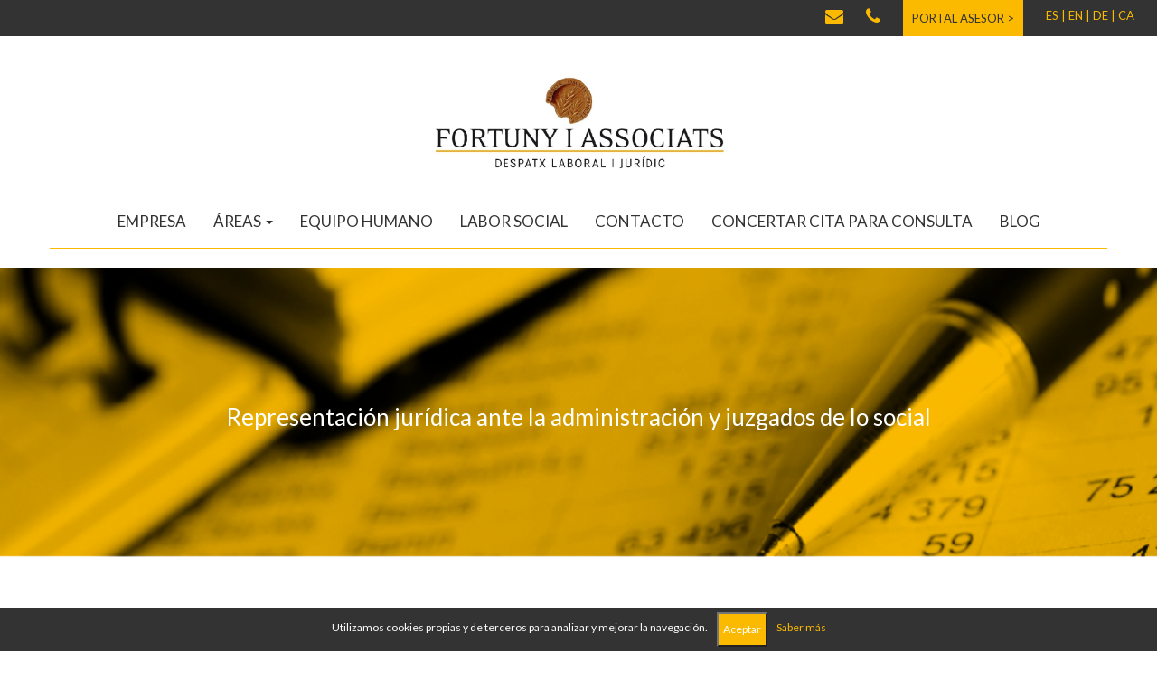

--- FILE ---
content_type: text/html; charset=UTF-8
request_url: https://www.fortunyassociats.es/representacion-juridica-ante-la-administracion-y-juzgados-de-lo-social
body_size: 6750
content:
<!DOCTYPE html>
<html>
<head lang="">
    <!-- Google Tag Manager -->
    <script>(function(w,d,s,l,i){w[l]=w[l]||[];w[l].push({'gtm.start':
    new Date().getTime(),event:'gtm.js'});var f=d.getElementsByTagName(s)[0],
    j=d.createElement(s),dl=l!='dataLayer'?'&l='+l:'';j.async=true;j.src=
    'https://www.googletagmanager.com/gtm.js?id='+i+dl;f.parentNode.insertBefore(j,f);
    })(window,document,'script','dataLayer','GTM-KJN6PZK');</script>
    <!-- End Google Tag Manager -->
    <meta charset="UTF-8">
        <meta name="title" content="" />
    <meta name="description" content="" />
    <meta name="viewport" content="width=device-width, initial-scale=1">
    <meta name="geo.region" content="ES-IB" />
    <meta name="geo.placename" content="Manacor" />
    <meta name="geo.position" content="39.568631;3.209592" />
    <meta name="ICBM" content="39.568631, 3.209592" />
    <title>
            Representación jurídica ante la administración y juzgados de lo social | Fortuny i associats
    </title>
    <link rel="shortcut icon" href="https://www.fortunyassociats.es/themes/flatly/favicon.ico">

    <link media="all" type="text/css" rel="stylesheet" href="https://www.fortunyassociats.es/themes/flatly/css/main.css">

    <link media="all" type="text/css" rel="stylesheet" href="https://www.fortunyassociats.es/themes/flatly/css/custom.css">


    <script src="https://www.fortunyassociats.es/themes/flatly/js/all.js"></script>


  <script src="https://code.jquery.com/ui/1.12.1/jquery-ui.js"></script>
  <script>
      $( function() {
        $( "#datepicker" ).datepicker({
            firstDay: 1,
            inline: true,
            altField: '#day',
            dateFormat: 'dd-mm-yy',
            minDate: 0,
            prevText: '<', 
            nextText: '>',
            monthNames: ['Enero','Febrero','Marzo','Abril','Mayo','Junio',
  'Julio','Agosto','Septiembre','Octubre','Noviembre','Diciembre'],
            dayNamesMin: ['Do','Lu','Ma','Mi','Ju','Vi','Sa'],
            beforeShowDay: function (day) { 
           var day = day.getDay(); 
           if (day == 0 || day == 6) { 
             return [false, "somecssclass"] 
           } else { 
             return [true, "someothercssclass"] 
           } 
         }, 
        });
      });
  </script>

  <script type="text/javascript">

      window.onload = function() {
        checkCookieLaw();
      };

      function checkCookieLaw(){
        if (window.localStorage["cookieLawKeyMiWeb"] == "true" ){
          $('#avisoCookies').hide();
        }
        var cookies = localStorage.getItem("cookieLawKeyMiWeb");
      }

      function validaCookies() {
        localStorage.setItem("cookieLawKeyMiWeb", "true");
        $('#avisoCookies').hide();
        var cookie = localStorage.getItem("cookieLawKeyMiWeb");
      }
  </script>
     <script src="https://www.google.com/recaptcha/api.js?" async defer></script>


</head>

<header id="header" class="">
    <div class="row topHeader" style="font-size: 13px;">
	<div style="margin-right: 25px">
		<a href="mailto:general@fortunyassociats.es" style="color: #FBBA00; font-size: 20px"><i class="fa fa-envelope"></i></a>
	</div>
	<div style="margin-right: 25px">
		<a href="tel:+34971761074" style="color: #FBBA00; font-size: 20px"><i class="fa fa-phone"></i></a>
	</div>
	<div class="taronja">
		<a href="http://www.portalasesor.net" target="_blank">Portal asesor ></a>
	</div>
	<div class="langSelector">
	<a href="/es/representacion-juridica-ante-la-administracion-y-juzgados-de-lo-social">ES |</a>

	<a href="/en/representacion-juridica-ante-la-administracion-y-juzgados-de-lo-social">EN |</a>

	<a href="/de/representacion-juridica-ante-la-administracion-y-juzgados-de-lo-social">DE |</a>

	<a href="/ca/representacion-juridica-ante-la-administracion-y-juzgados-de-lo-social">CA</a>
</div></div>


<div class="container" style="padding-left: 0px; padding-right: 0px;">
	<div class="row logoHeader">
		<a title="Home" href="/es"><img class="img-responsive" alt="Logo inicial Fortuny i Associats" src="https://fortunyassociats.fra1.digitaloceanspaces.com/assets/media/recurso2.png" style="width: 322px; height: 109px;">
		</a>
	</div>
	<div class="row">
		<nav class="navbar navbar-default navbar-fixed-top">
    <div class="container centrarMenu">
        <div class="navbar-header">
            <button type="button" class="navbar-toggle" data-toggle="collapse" data-target=".navbar-responsive-collapse">
                <span class="icon-bar"></span>
                <span class="icon-bar"></span>
                <span class="icon-bar"></span>
            </button>
        </div>
        <div class="navbar-collapse collapse navbar-responsive-collapse">
            
<ul class="nav navbar-nav">
<li><a href="https://www.fortunyassociats.es/es/empresa"  target="_self" class=""> Empresa</a></li>
<li class="dropdown">
		          <a href="#" class="dropdown-toggle" data-toggle="dropdown">
					 Áreas
			      	<b class="caret"></b>
			      </a>
			      <ul class="dropdown-menu">
			      	<li><a href="https://www.fortunyassociats.es/es/asesoria-laboral"  target="_self" class=""> Asesoría laboral</a></li>
<li><a href="https://www.fortunyassociats.es/es/gestion-laboral-y-de-seguridad-social"  target="_self" class=""> Gestión laboral y de seguridad social</a></li>
<li><a href="https://www.fortunyassociats.es/es/prevencion-de-riesgos-laborales"  target="_self" class=""> Prevención de riesgos laborales</a></li>
<li><a href="https://www.fortunyassociats.es/es/representacion-juridica-ante-la-administracion-y-juzgados-de-lo-social"  target="_self" class=""> Representación jurídica ante la administración y juzgados de lo social</a></li>

			      </ul>
		      	</li>
<li><a href="https://www.fortunyassociats.es/es/equipo-humano"  target="_self" class=""> Equipo humano</a></li>
<li><a href="https://www.fortunyassociats.es/es/labor-social"  target="_self" class=""> Labor social</a></li>
<li><a href="https://www.fortunyassociats.es/es/contacto"  target="_self" class=""> Contacto</a></li>
<li><a href="https://www.fortunyassociats.es/es/concertar-cita-para-consulta"  target="_self" class=""> Concertar cita para consulta</a></li>
<li><a href="https://www.fortunyassociats.es/es/blog"  target="_self" class=""> Blog</a></li>

</ul>
        </div>
    </div>
</nav>
	</div>
	<hr style="margin-top: 0px;">
</div>
</header><!-- /header -->


<body>
<!-- Google Tag Manager (noscript) -->
<noscript><iframe src="https://www.googletagmanager.com/ns.html?id=GTM-KJN6PZK"
height="0" width="0" style="display:none;visibility:hidden"></iframe></noscript>
<!-- End Google Tag Manager (noscript) -->

<div class="row">
    	
    <div class="row">
    	<div class="backgroundArea backgroundAreaRepresentacion">
    		<h3>Representación jurídica ante la administración y juzgados de lo social</h3>
    	</div>
	    <div class="container">
	    		<div class="row" style="margin-top: 50px;">
<div class="col-md-2 centrarDiv" style="margin-top: 10px;"><img alt="" src="https://fortunyassociats.fra1.digitaloceanspaces.com/assets/media/recurso38.png" style="width: 56px; height: 55px;" /></div>

<div class="col-md-10">
<p>Representamos a nuestros clientes, en sus posibles conflictos laborales: ante el Juzgado de lo Social, La Inspecci&oacute;n de Trabajo y las administraciones de la Seguridad Social, como organismos principales, as&iacute; como ante todas las dem&aacute;s instituciones auton&oacute;micas y municipales.</p>

<div class="groc textoRight"><a class="groc" href="/contacto">Solicitar informaci&oacute;n</a></div>
</div>
</div>

		</div>
    </div>
</div>

<footer class="">
    <div class="container">
        <div class="row">
            <div class="col-md-3">
                <a href="/es/asesoria-laboral" style="text-decoration: none; color: #333333;" id="quadre1">
                    <div class="quadreGroc">
                        <div>
                            <div class="overlayNV"><img
                                    src="https://fortunyassociats.fra1.digitaloceanspaces.com/assets/media/recurso20.png"
                                    alt="asesoría por fortuny i associats"></div>
                            <div class="overlayV"><img
                                    src="https://fortunyassociats.fra1.digitaloceanspaces.com/assets/media/recurso35.png"
                                    alt="asesoría por fortuny i associats"></div>
                            <p>Asesoría laboral</p>
                        </div>
                    </div>
                </a>
            </div>
            <div class="col-md-3">
                <a href="/es/gestion-laboral-y-de-seguridad-social" style="text-decoration: none; color: #333333;" id="quadre2">
                    <div class="quadreGroc">
                        <div>
                            <div class="overlayNV"><img
                                    src="https://fortunyassociats.fra1.digitaloceanspaces.com/assets/media/recurso21.png"
                                    alt="gestión laboral por fortuny i associats"></div>
                            <div class="overlayV"><img
                                    src="https://fortunyassociats.fra1.digitaloceanspaces.com/assets/media/recurso36.png"
                                    alt="asesoría por fortuny i associats"></div>
                            <p>Gestión laboral y de seguridad social</p>
                        </div>
                    </div>
                </a>
            </div>
            <div class="col-md-3">
                <a href="/es/prevencion-de-riesgos-laborales" style="text-decoration: none; color: #333333;" id="quadre3">
                    <div class="quadreGroc">
                        <div>
                            <div class="overlayNV"><img
                                    src="https://fortunyassociats.fra1.digitaloceanspaces.com/assets/media/recurso22.png"
                                    alt="prevención de riesgos por fortuny i associats"></div>
                            <div class="overlayV"><img
                                    src="https://fortunyassociats.fra1.digitaloceanspaces.com/assets/media/recurso37.png"
                                    alt="asesoría por fortuny i associats"></div>
                            <p>Prevención de riesgos laborales</p>
                        </div>
                    </div>
                </a>
            </div>
            <div class="col-md-3">
                <a href="/es/representacion-juridica-ante-la-administracion-y-juzgados-de-lo-social" style="text-decoration: none; color: #333333;" id="quadre4">
                    <div class="quadreGroc">
                        <div>
                            <div class="overlayNV"><img
                                    src="https://fortunyassociats.fra1.digitaloceanspaces.com/assets/media/recurso23.png"
                                    alt="representación juridica por fortuny i associats"></div>
                            <div class="overlayV"><img
                                    src="https://fortunyassociats.fra1.digitaloceanspaces.com/assets/media/recurso38.png"
                                    alt="asesoría por fortuny i associats"></div>
                            <p>Representación jurídica ante la administración y juzgados de lo social</p>
                        </div>
                    </div>
                </a>
            </div>
        </div>
    </div>

        <div class="centrarDiv pb-3" style="color: #333333; padding-bottom:16px;">
        <h1 style="margin-bottom: 0px;">Actualidad</h1>
    </div>
    <div class="row" style="background-color: #333333; margin-bottom: 20px; padding-top: 40px; padding-bottom: 40px;">
        <div class="container" style="color: #fff;">
                        <div class="row" style="padding: 20px 0px;">
                                <div class="col-md-5">
                    <img src="https://fortunyassociats.fra1.digitaloceanspaces.com/assets/media/unnamed-1_1.png"
                        alt="unnamed-1_1.png" class="img-responsive">
                </div>
                <div class="col-md-7 paragrafBlog" style="padding-left: 25px; padding-right: 25px; font-size: 15px;">
                    <h2 style="margin-top: 0px;" class="groc">¿Cuándo puede una empresa despedir por falta de aptitud? Requisitos clave según el Tribunal Superior de Justicia de Galicia </h2>
                    <h5 style="color:#6c757d!important">16/12/2025</h5>
                    <div><p dir="ltr" style="line-height:1.3218586921691895;margin-left: 0.37400054931640625pt;margin-right: 1.23394775390625pt;text-indent: 0.49500274658203125pt;text-align: justify;margin-top:0pt;margin-bottom:0pt;">El <strong>despido objetivo por falta de aptitud</strong> es una de las causas de extinci&oacute;n contractual m&aacute;s delicadas y que m&aacute;s conflictos genera entre empresas y trabajadores. El art&iacute;culo 52 del <strong>Estatuto de los Trabajadores</strong> permite esta modalidad, pero exige que la ineptitud sea real, demostrable y, sobre todo, <strong>conocida despu&eacute;s de la incorporaci&oacute;n efectiva al puesto</strong>.&nbsp;</p>

<p dir="ltr" style="line-height:1.3218586921691895;margin-left: 0.37400054931640625pt;margin-right: 1.23394775390625pt;text-indent: 0.49500274658203125pt;text-align: justify;margin-top:0pt;margin-bottom:0pt;">&nbsp;</p>
</div>
                    <a href="/es/blog/posts/cuando-puede-una-empresa-despedir-por-falta-de-aptitud-requisitos-clave-segun-el-tribunal-superior-de-justicia-de-galicia-" class="btn btn-block" style="background-color: #FBBA00; color: #333333;">Conocer más</a>
                </div>
            </div>
                        <div class="row" style="padding: 20px 0px;">
                                <div class="col-md-5">
                    <img src="https://fortunyassociats.fra1.digitaloceanspaces.com/assets/media/unnamed.png"
                        alt="unnamed.png" class="img-responsive">
                </div>
                <div class="col-md-7 paragrafBlog" style="padding-left: 25px; padding-right: 25px; font-size: 15px;">
                    <h2 style="margin-top: 0px;" class="groc">¿Deben cotizar las dietas abonadas por las empresas? </h2>
                    <h5 style="color:#6c757d!important">16/12/2025</h5>
                    <div><p dir="ltr" style="line-height:1.3794473648071288;margin-right: 1.52099609375pt;text-indent: 1.253997802734375pt;text-align: justify;margin-top:0pt;margin-bottom:0pt;">Las <strong>dietas</strong> son una de las cuestiones que m&aacute;s dudas generan entre <strong>empresas</strong> y <strong>profesionales</strong> del transporte. &iquest;Qu&eacute; ocurre cuando la empresa paga cantidades para compensar manutenci&oacute;n y estancia durante los desplazamientos? &iquest;Siempre est&aacute;n exentas de <strong>cotizaci&oacute;n</strong> o es necesario justificar cada <strong>gasto</strong>?&nbsp;</p>

<p dir="ltr" style="line-height:1.3794473648071288;margin-right: 1.52099609375pt;text-indent: 1.253997802734375pt;text-align: justify;margin-top:0pt;margin-bottom:0pt;">&nbsp;</p>

<div>&nbsp;</div>

<p dir="ltr" style="line-height:1.3794473648071288;margin-right: 1.52099609375pt;text-indent: 1.253997802734375pt;text-align: justify;margin-top:0pt;margin-bottom:0pt;">&nbsp;</p>

<div>&nbsp;</div>
</div>
                    <a href="/es/blog/posts/deben-cotizar-las-dietas-abonadas-por-las-empresas-" class="btn btn-block" style="background-color: #FBBA00; color: #333333;">Conocer más</a>
                </div>
            </div>
                        <div class="row" style="padding: 20px 0px;">
                                <div class="col-md-5">
                    <img src="https://fortunyassociats.fra1.digitaloceanspaces.com/assets/media/unnamed-3_2.jpg"
                        alt="unnamed-3_2.jpg" class="img-responsive">
                </div>
                <div class="col-md-7 paragrafBlog" style="padding-left: 25px; padding-right: 25px; font-size: 15px;">
                    <h2 style="margin-top: 0px;" class="groc">El periodo de prueba: una etapa para conocerse, no para improvisar</h2>
                    <h5 style="color:#6c757d!important">26/11/2025</h5>
                    <div><p>El periodo de prueba es una fase clave al inicio de la relaci&oacute;n laboral. Permite a ambas partes (empresa y trabajador) comprobar si la colaboraci&oacute;n funciona y si el puesto se ajusta a las expectativas de cada uno.</p>

<p>Pero no es un espacio &ldquo;libre de normas&rdquo;: est&aacute; regulado por ley y debe cumplir requisitos concretos. Usarlo mal o de forma abusiva puede acarrear consecuencias legales, desde la conversi&oacute;n del contrato en indefinido hasta sanciones por fraude.</p>
</div>
                    <a href="/es/blog/posts/el-periodo-de-prueba-una-etapa-para-conocerse-no-para-improvisar" class="btn btn-block" style="background-color: #FBBA00; color: #333333;">Conocer más</a>
                </div>
            </div>
                        <div class="row" style="padding: 20px 0px;">
                                <div class="col-md-5">
                    <img src="https://fortunyassociats.fra1.digitaloceanspaces.com/assets/media/unnamed-2_3.jpg"
                        alt="unnamed-2_3.jpg" class="img-responsive">
                </div>
                <div class="col-md-7 paragrafBlog" style="padding-left: 25px; padding-right: 25px; font-size: 15px;">
                    <h2 style="margin-top: 0px;" class="groc">Modificar las condiciones laborales: cuándo se puede y cómo hacerlo correctamente</h2>
                    <h5 style="color:#6c757d!important">26/11/2025</h5>
                    <div><p>Toda modificaci&oacute;n sustancial de las condiciones laborales necesita estar respaldada por una causa legal y un procedimiento espec&iacute;fico, recogido en el art&iacute;culo 41 del Estatuto de los Trabajadores. Cuando no se cumple este proceso, el trabajador puede impugnar la medida ante el Juzgado de lo Social o incluso solicitar la extinci&oacute;n del contrato con indemnizaci&oacute;n.</p>
</div>
                    <a href="/es/blog/posts/modificar-las-condiciones-laborales-cuando-se-puede-y-como-hacerlo-correctamente" class="btn btn-block" style="background-color: #FBBA00; color: #333333;">Conocer más</a>
                </div>
            </div>
                        <div class="row" style="padding: 20px 0px;">
                                <div class="col-md-5">
                    <img src="https://fortunyassociats.fra1.digitaloceanspaces.com/assets/media/unnamed-14.jpg"
                        alt="unnamed-14.jpg" class="img-responsive">
                </div>
                <div class="col-md-7 paragrafBlog" style="padding-left: 25px; padding-right: 25px; font-size: 15px;">
                    <h2 style="margin-top: 0px;" class="groc">Excedencia por cuidado del menor: ¿puedo cobrar el paro si finaliza el contrato temporal en otra empresa?</h2>
                    <h5 style="color:#6c757d!important">29/09/2025</h5>
                    <div><p>Combinar una <strong>excedencia por cuidado de un menor </strong>con un <strong>trabajo temporal </strong>en otra&nbsp;empresa es una situaci&oacute;n cada vez m&aacute;s com&uacute;n. Pero, &iquest;qu&eacute; pasa si ese contrato&nbsp;temporal termina? &iquest;Tienes derecho a cobrar el paro? Una reciente sentencia del&nbsp;Tribunal Supremo, con fecha de 4 de julio de 2025, aclara este punto crucial.&nbsp;</p>
</div>
                    <a href="/es/blog/posts/excedencia-por-cuidado-del-menor-puedo-cobrar-el-paro-si-finaliza-el-contrato-temporal-en-otra-empresa" class="btn btn-block" style="background-color: #FBBA00; color: #333333;">Conocer más</a>
                </div>
            </div>
                    </div>
    </div>
    
    <div class="row" style="background-color: #FBBA00; padding-top: 20px; padding-bottom: 20px; padding-left: 50px;">
        <div class="container">
            <div class="col-md-6">
                <a href="mailto:general@fortunyassociats.es" style="color: #333;">general@fortunyassociats.es</a>
                <p style="margin-bottom: 0px;">C/ d'Alfons el Magnànim, 29 - 07004 Palma, Illes Balears</p>
                <a href="tel:971761074" style="color: #333;">Teléfono: 971 76 10 74</a>
            </div>
            <div class="col-md-12">
                <br>

                                <div class="row footer-links-es" style="font-size: 13px;">
                    <div class="col-sm-6 col-md-12" style="text-align:center">
                        <!-- <a href="/es/politica-de-cookies" style="color: #333; margin-right:25px">Política de cookies</a> -->
                        <a href="/es/politica-de-privacidad-y-cookies"
                            style="color: #333; margin-right:25px">Política de privacidad y cookies</a>
                        <a href="/es/aviso-legal"
                            style="color: #333; margin-right:25px">Aviso legal</a>
                        <a href="/es/asesorias-palma-de-mallorca"
                            style="color: #333; margin-right:25px">Asesorías Palma de Mallorca</a>
                        <a href="/es/gestoria-palma-de-mallorca"
                            style="color: #333; margin-right:25px">Gestoría Palma de Mallorca</a>
                    </div>
                    <div class="col-sm-6 col-md-12" style="text-align:center">
                        <a href="/es/abogado-laboralista-mallorca"
                            style="color: #333; margin-right:25px">Abogado Laboralista Mallorca</a>
                        <a href="/es/asesoria-laboral-palma-de-mallorca"
                            style="color: #333; margin-right:25px">Asesoría Laboral Palma de Mallorca</a>
                        <a href="/es/abogado-laboralista-palma-de-mallorca"
                            style="color: #333; margin-right:25px">Abogado Laboralista Palma de Mallorca</a>
                    </div>
                </div>
                
            </div>
        </div>
    </div>
    <div class="container">
        <div class="row">
            <div class="colaboramosCon">
                <h3>Colaboramos con:</h3>
            </div>
            <div class="row">
                <div class="col-md-2"></div>
                <div class="col-md-8">
                    <div class="row">
                        <div class="col-md-3 centrarDiv">
                            <img src="https://fortunyassociats.fra1.digitaloceanspaces.com/assets/media/recurso29.png"
                                alt="rotary international logo">
                        </div>
                        <div class="col-md-3 centrarDiv">
                            <img src="https://fortunyassociats.fra1.digitaloceanspaces.com/assets/media/recurso30.png"
                                alt="eticentre logo">
                        </div>
                        <div class="col-md-3 centrarDiv">
                            <img src="https://fortunyassociats.fra1.digitaloceanspaces.com/assets/media/recurso31.png"
                                alt="projecte home logo">
                        </div>
                        <div class="col-md-3 centrarDiv">
                            <img src="https://fortunyassociats.fra1.digitaloceanspaces.com/assets/media/recurso53.png"
                                alt="projecte home logo">
                        </div>
                    </div>
                </div>
                <div class="col-md-2"></div>
            </div>
        </div>
    </div>

    <div id="avisoCookies" class="">
        Utilizamos cookies propias y de terceros para analizar y mejorar la navegación.
        <button id="acceptarCookies" class="cookies-accept" onclick="validaCookies()">Aceptar</button>
        <a href="http://fortunyassociats.es/politica-de-privacidad-y-cookies" target="_blanc">Saber más</a>
    </div>

</footer>


    <script>
  (function(i,s,o,g,r,a,m){i['GoogleAnalyticsObject']=r;i[r]=i[r]||function(){
  (i[r].q=i[r].q||[]).push(arguments)},i[r].l=1*new Date();a=s.createElement(o),
  m=s.getElementsByTagName(o)[0];a.async=1;a.src=g;m.parentNode.insertBefore(a,m)
  })(window,document,'script','https://www.google-analytics.com/analytics.js','ga');

  ga('create', 'UA-106132881-1', 'auto');
  ga('send', 'pageview');

</script>

<!-- Start of HubSpot Embed Code -->
<script type="text/javascript" id="hs-script-loader" async defer src="//js.hs-scripts.com/19565927.js"></script>
<!-- End of HubSpot Embed Code -->
</body>
</html>


--- FILE ---
content_type: text/css
request_url: https://www.fortunyassociats.es/themes/flatly/css/custom.css
body_size: 9154
content:
.row {
	margin-left: 0px; 
    margin-right: 0px;
}

.topHeader {
	height: 40px; 
	background-color: #333333;
	margin: 0px;
	margin-bottom: 40px;
	text-align: center;
	color: #FBBA00;
	display: flex;
    justify-content: flex-end;
}

body {
	background: #fff;
	padding-top: 0px;
	font-size: 17px;
}

.navbar-fixed-top {
	position: relative;
}

.navbar-default, .navbar-default .navbar-nav .open .dropdown-menu > .active > a, .navbar-default .navbar-nav .open .dropdown-menu > .active > a:hover, .navbar-default .navbar-nav .open .dropdown-menu > .active > a:focus {
	background-color: transparent !important;
}

@media (max-width: 767px) {
	.navbar-default, .navbar-default .navbar-nav .open .dropdown-menu > .active > a, .navbar-default .navbar-nav .open .dropdown-menu > .active > a:hover, .navbar-default .navbar-nav .open .dropdown-menu > .active > a:focus {
		display: flex;
		justify-content: center;
		text-align: center;
	}

	.dropdown-menu {
		text-align: center;
	}
}

@media (min-width: 768px) {
	.navbar-default {
		background-color: transparent;
	}

	.navbar.navbar-default.navbar-fixed-top {
		margin-bottom: 0px;
	}

	.centrarMenu {
		display: flex;
		justify-content: center;
	}
}

.navbar-default .navbar-nav > .open > a, .navbar-default .navbar-nav > .open > a:hover, .navbar-default .navbar-nav > .open > a:focus {
	background-color: transparent;
}

.dropdown-menu > li > a:hover, .dropdown-menu > li > a:focus, .dropdown-menu > .active > a, .dropdown-menu > .active > a:hover, .dropdown-menu > .active > a:focus {
	background-color: transparent;
}

.navbar-default .navbar-nav > .active > a, .navbar-default .navbar-nav > .active > a:hover, .navbar-default .navbar-nav > .active > a:focus {
	background-color: transparent;
}

#sliderHome div div img, #sliderEmpresa div div img {
	width: 100%;
}

#header div nav div div a {
	color: #333;
}

.logoHeader {
	display: flex;
    justify-content: center;
    padding-bottom: 25px;
}

#sliderHome, #sliderEmpresa {
	color: transparent;
}

.imagenHome {
	margin-top: 30px;
	margin-bottom: 0px;
    background-image: url(https://fortunyassociats.fra1.digitaloceanspaces.com/assets/media/recurso3.png);
    background-repeat: no-repeat;
    background-size: cover;
    background-position: center;
    /*width: 100%;*/
    min-height: 500px;
    display: flex;
    justify-content: center;
    align-items: center;
}

.imagenHome p {
	padding: 60px 15%;
	color: #fff;
}

.colaboramosCon {
	display: flex;
	justify-content: center;
	margin-top: 20px;
}

.colaboramosCon h3 {
	color: #FBBA00;
}

.quadreGroc {
	background-color: #FBBA00;
    height: 250px;
    margin-top: 20px;
    margin-bottom: 20px;
    /*display: flex;
    justify-content: center;*/
    padding-top: 50px;
    align-items: center;
    text-align: center;
}

.quadreGroc:hover {
	background-color: #333333;
	color: #FBBA00;
}

.quadreGroc div p {
	text-transform: uppercase;
	padding-top: 20px;
	line-height: 25px;
	padding-left: 25px;
    padding-right: 25px;
}

.bordeGroc {
	border: 2px solid #FBBA00;
	background-color: #fff;
}

.fondoGris {
	background-color: #333333;
	margin: 5px;
	color: #FBBA00;
	text-align: center;
}

.margenesLaterales {
	margin-left: 120px;
	margin-right: 120px;
}

hr {
	border-top: 1px solid #FBBA00;
	margin-top: 30px;
}

.empresaImg {
	display: flex;
    justify-content: flex-end;
}

.majuscules {
	text-transform: uppercase;
}

.groc {
	color: #FBBA00;
}

.groc:hover {
	color: #FBBA00;
}

.blanc {
	color: #fff;
}

.centrarDiv {
	display: flex;
	justify-content: center;
}

.textoRight {
	display: flex;
    justify-content: flex-end;
}

.circulo {
	border-radius: 50%;
    width: 120px;
    height: 120px;
    align-items: center;
    text-align: center;
}

.lateralGroc {
	border-left: 40px solid #FBBA00;
	margin-top: 10px;
}

.lateralGris {
	border-left: 40px solid #333333;
	margin-top: 10px;
}

.backgroundArea {
    background-repeat: no-repeat;
    background-size: cover;
    background-position: center;
    display: flex;
    justify-content: center;
    align-items: center;
}

.backgroundAreaAsesoria {
	background-image: url(https://fortunyassociats.fra1.digitaloceanspaces.com/assets/media/recurso16.png);
}

.backgroundAreaLaboral {
	background-image: url(https://fortunyassociats.fra1.digitaloceanspaces.com/assets/media/recurso49.png);
}

.backgroundAreaPrevencion {
	background-image: url(https://fortunyassociats.fra1.digitaloceanspaces.com/assets/media/recurso50.png);
}

.backgroundAreaRepresentacion {
	background-image: url(https://fortunyassociats.fra1.digitaloceanspaces.com/assets/media/recurso51.png);
}

.backgroundArea h3 {
	padding-top: 130px;
	padding-bottom: 130px;
	color: #fff;
}

.backgrounLaborSocial {
	background-image: url(https://fortunyassociats.fra1.digitaloceanspaces.com/assets/media/recurso25.png);
    background-repeat: no-repeat;
    background-size: cover;
    background-position: center;
    display: flex;
    justify-content: center;
    align-items: center;
    min-height: 600px;
}

.backgrounLaborSocial h3 {
	color: #fff;
}

.botonEnviar {
	width: 100%;
    background-color: #fbba00;
    border-color: #fbba00;
    color: #333333;
    border-radius: 0px;
}

.botonEnviar:hover {
	color: #fbba00;
    background-color: #333333;
    border-color: #333333;
}

/*********** Efecte imatges ******************/

.overlay {
  position: absolute;
  top: 0;
  bottom: 0;
  left: 0;
  right: 0;
  height: 100%;
  width: 100%;
  opacity: 0;
  transition: .1s ease;
}

.overlayV {
  display: none;
  transition: .1s ease;
}

#imgEspecial1:hover .overlay, #imgEspecial2:hover .overlay, #imgEspecial3:hover .overlay {
  opacity: 1;
}

#quadre1:hover .quadreGroc .overlayV, #quadre2:hover .quadreGroc .overlayV, #quadre3:hover .quadreGroc .overlayV, #quadre4:hover .quadreGroc .overlayV {
	display: inherit;
}

#quadre1:hover .quadreGroc .overlayNV, #quadre2:hover .quadreGroc .overlayNV, #quadre3:hover .quadreGroc .overlayNV, #quadre4:hover .quadreGroc .overlayNV {
	display: none;
}

/********* Fi Efecte imatges ****************/

.divEnviar {
	padding: 8px;
    border: solid 1px #333333;
}

.borderGroc {
	border-color: rgb(251, 186, 0);
    border-radius: 0px;
}

.paragraf p {
	font-size: 15px;
}

.paragrafBlog h2 a:hover {
	color: #FBBA00;
}

@media (min-width: 992px) {
	.paragraf {
		padding-left: 50px;
	}

	.fichaBio {
		 margin-bottom: 25px;
	}
}

@media (max-width: 991px) {
	.paragraf {
		margin-top: 25px;
	}

	.paragrafBlog {
		margin-top: 25px;
	}
}

.container p {
	font-size: 17px;
}

ul.nav.navbar-nav li a {
	text-transform: uppercase;
}

.navbar-default .navbar-toggle:hover, .navbar-default .navbar-toggle {
	background-color: #333333;
}

.navbar-fixed-top .navbar-collapse {
	max-height: 100%;
}

.form-control:focus {
	border-color: rgb(251, 186, 0);
}

/********* Datepicker *********/

.ui-datepicker-calendar {
	width: 100%;
	background-color: #F2F2F2;
}

.ui-datepicker-calendar thead tr th{
	text-align: center;
}

.ui-datepicker-calendar tbody tr td{
	text-align: center;
}

.ui-datepicker-calendar tbody tr td a {
	text-decoration: none;
	color: #333;
}

.ui-datepicker-year {
	display: none;
}

.ui-datepicker-header {
	background-color: #333333;
    color: #FBBA00;
}

.ui-datepicker-title {
	text-align: center;
	float: initial;
}

.ui-datepicker-prev.ui-corner-all {
	float: left;
	color: #FBBA00;
	padding-left: 10px;
}

.ui-datepicker-next.ui-corner-all {
	float: right;
	color: #FBBA00;
	padding-right: 10px;
}

.ui-datepicker-current-day {
	background-color: #333333;
}

.ui-state-active {
	color: #FBBA00 !important;
}

/******** Fi Datepicker ********/

/*********** Slider ************/

@media (min-width: 1200px) {

	.carousel-caption {
		top: 38%;
	}
}

@media (min-width: 950px) and (max-width: 1199px) {

	.carousel-caption {
		top: 33%;
	}
}

@media (min-width: 740px) and (max-width: 949px) {

	.carousel-caption {
		top: 30%;
	}

	.carousel-caption h1{
		font-size: 25px;
	}
}

@media (min-width: 620px) and (max-width: 739px) {
	.carousel-caption {
		top: 24%;
	}
	
	.carousel-caption h1{
		font-size: 25px;
	}

}

@media (max-width: 619px){

	.carousel-caption h1{
		font-size: 25px;
	}

}

@media (min-width: 390px) and (max-width: 619px) {

	.carousel-caption {
		padding-bottom: 30px;
	}

	.carousel-caption h1{
		font-size: 25px;
	}
}

@media (max-width: 619px){

	.carousel-caption {
		display: none;
	}

}

/********* Fi Slider ***********/

.taronja {
	background-color: #FBBA00;
    width: max-content;
    padding: 3px 10px;
    margin-right: 25px;
}

.taronja a{
	color: #333333;
	text-decoration: none;
	text-transform: uppercase;
}

.langSelector {
	text-decoration: none;
    margin-right: 25px;
}

.langSelector a {
	color: #FBBA00;
	text-decoration: none;
}

#avisoCookies {
	position: fixed;
    bottom: 0;
    left: 0;
    width: 100%;
    z-index: 99999;
    background-color: #333333;
    color: #fff;
    font-size: 12px;
    padding:5px;
    display: flex;
    justify-content: center;
}

#avisoCookies a {
	color: #FBBA00;
}

.cookies-accept {
	background-color: #FBBA00;
	padding: 0px 5px;
	margin: 0px 10px;
}

div.cookies-accept {
	color: #333333 !important;
}

--- FILE ---
content_type: text/plain
request_url: https://www.google-analytics.com/j/collect?v=1&_v=j102&a=1877651704&t=pageview&_s=1&dl=https%3A%2F%2Fwww.fortunyassociats.es%2Frepresentacion-juridica-ante-la-administracion-y-juzgados-de-lo-social&ul=en-us%40posix&dt=Representaci%C3%B3n%20jur%C3%ADdica%20ante%20la%20administraci%C3%B3n%20y%20juzgados%20de%20lo%20social%20%7C%20Fortuny%20i%20associats&sr=1280x720&vp=1280x720&_u=IEBAAEABAAAAACAAI~&jid=1495876906&gjid=255654260&cid=945217609.1769565608&tid=UA-106132881-1&_gid=738074162.1769565608&_r=1&_slc=1&z=83750668
body_size: -453
content:
2,cG-RDGLBY2VEF